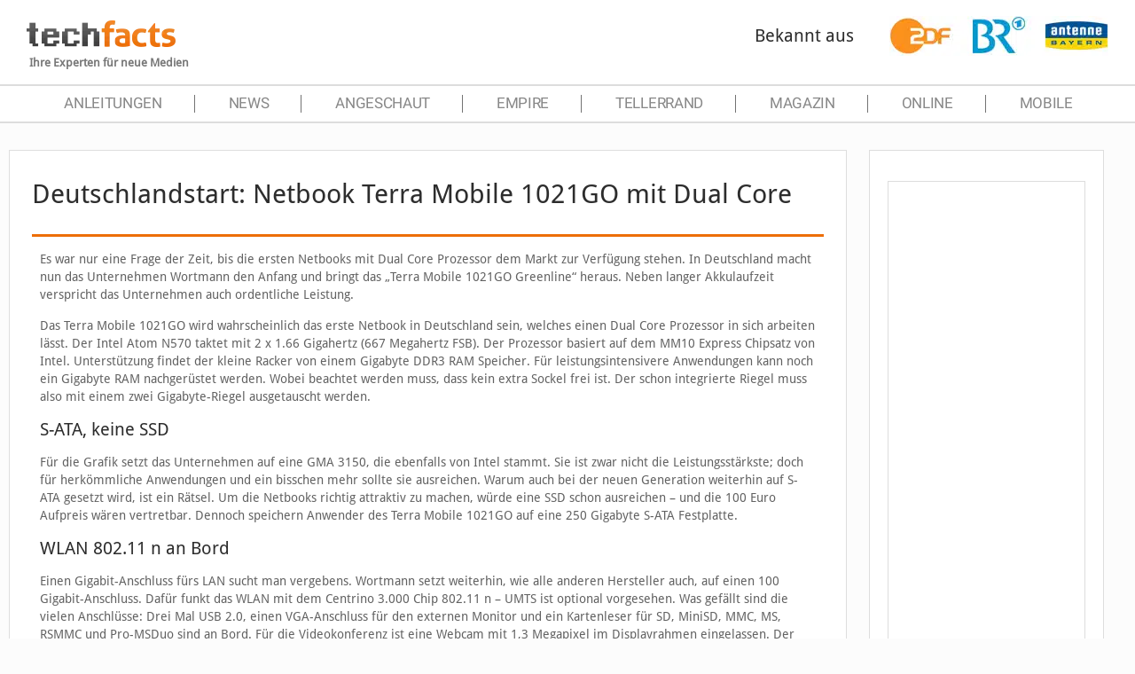

--- FILE ---
content_type: text/html; charset=utf-8
request_url: https://www.google.com/recaptcha/api2/aframe
body_size: 268
content:
<!DOCTYPE HTML><html><head><meta http-equiv="content-type" content="text/html; charset=UTF-8"></head><body><script nonce="NTWVlvG1AvPJBuIrs2q3uQ">/** Anti-fraud and anti-abuse applications only. See google.com/recaptcha */ try{var clients={'sodar':'https://pagead2.googlesyndication.com/pagead/sodar?'};window.addEventListener("message",function(a){try{if(a.source===window.parent){var b=JSON.parse(a.data);var c=clients[b['id']];if(c){var d=document.createElement('img');d.src=c+b['params']+'&rc='+(localStorage.getItem("rc::a")?sessionStorage.getItem("rc::b"):"");window.document.body.appendChild(d);sessionStorage.setItem("rc::e",parseInt(sessionStorage.getItem("rc::e")||0)+1);localStorage.setItem("rc::h",'1768654973290');}}}catch(b){}});window.parent.postMessage("_grecaptcha_ready", "*");}catch(b){}</script></body></html>